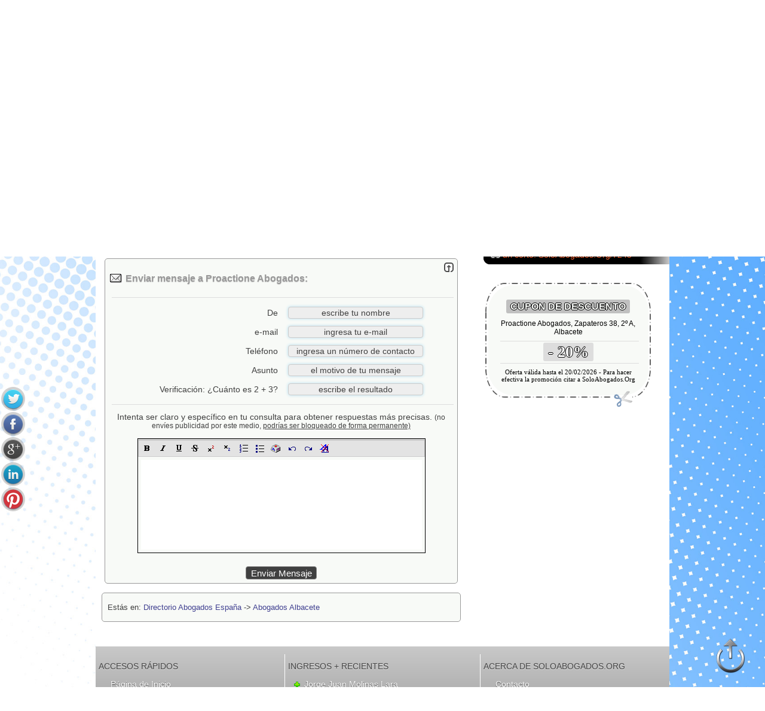

--- FILE ---
content_type: text/html
request_url: https://www.soloabogados.org/bufete/proactione-abogados/7245?c=1
body_size: 27655
content:
<!DOCTYPE html PUBLIC "-//W3C//DTD XHTML 1.0 Transitional//EN" "http://www.w3.org/TR/xhtml1/DTD/xhtml1-transitional.dtd">
<html xmlns="http://www.w3.org/1999/xhtml">
<head>
<meta http-equiv="Content-Type" content="text/html; charset=iso-8859-1">
<meta http-equiv="cache-control" content="private">
<meta http-equiv="content-language" content="es-es">
<meta name="description" content="El espacio de Proactione Abogados en SoloAbogados.Org: &#10004;Accidentes Viales &#10004;Derecho Administrativo &#10004;Derecho Civil &#10004;Derecho Penal.">
<meta property="og:title" content="Proactione Abogados | SoloAbogados.Org">
<meta property="og:type" content="website">
<meta property="og:url" content="https://www.soloabogados.org/bufete/proactione-abogados/7245">
<meta property="og:image" content="https://www.soloabogados.org/logos/7245n.png">
<meta property="og:description" content="El espacio de Proactione Abogados en SoloAbogados.Org: &#10004;Accidentes Viales &#10004;Derecho Administrativo &#10004;Derecho Civil &#10004;Derecho Penal.">
<meta property="og:site_name" content="Proactione Abogados">
<title>Proactione Abogados | SoloAbogados.Org</title>
<link rel="canonical" href="https://www.soloabogados.org/bufete/proactione-abogados/7245">
<link rel="stylesheet" href="/g.css">

<link rel="stylesheet" href="/css/ui-lightness/jquery-ui-1.8.17.custom.css">
<script type="text/javascript" src="https://ajax.googleapis.com/ajax/libs/jquery/1.7.1/jquery.min.js"></script>
<script type="text/javascript">if (typeof jQuery == 'undefined'){document.write(unescape("%3Cscript src='/js/jquery-1.7.1.min.js' type='text/javascript'%3E%3C/script%3E"))}</script>
<script type="text/javascript" src="/cbrte/html2xhtml.min.js"></script>
<script type="text/javascript" src="/cbrte/richtext_compressed.js"></script>
<script type="text/javascript" src="/js/f.js"></script>
<script src="/js/prettyphoto.js" type="text/javascript" charset="utf-8"></script>
<link rel="stylesheet" href="/css/prettyphoto.css" type="text/css" media="screen" charset="utf-8">
<script type="text/javascript">
function Validar_Contacto(fc){
	updateRTEs();
	popup('popUpDiv');
	return true;
}

//Uso: initRTE(imagesPath,includesPath,cssFile,genXHTML,encHTML)
initRTE("/cbrte/images/","/cbrte/","",true)

$(window).scroll(function(){
	checkY();
});

function checkY(){
	if( $(window).scrollTop() > 10 ){
		$('#pos').show('fade');
	}else{
		$('#pos').hide('fade');
	}
}
</script>
<style type="text/css">
.mapa img {max-width:none !important}
li{
	font-family: "Lucida Sans","Lucida Sans Unicode","Lucida Grande",sans-serif,Arial;
	list-style-image:url('/pics/checkazul.png');
	color:#404040;
	line-height:20px;
	margin-bottom:8px;
	font-size:14px
}
div.descripcion{
	font-family:"Lucida Sans","Lucida Sans Unicode","Lucida Grande",sans-serif,Arial;
	font-size:14px;
	font-weight:normal;
	color:#404040;
	margin-left:5px;
	margin-right:5px;
	margin-top:12px;
	margin-bottom:12px
}
.borde { border-color: #999999 }
hr {
	background-color: #DDD;
	color: #DDD
}
a {color:#404090}
</style></head>
<body id="up">
<div id="fb-root"></div><script>(function(d,s,id){var js,fjs=d.getElementsByTagName(s)[0];if (d.getElementById(id)) return;js=d.createElement(s);js.id=id; js.src = "https://connect.facebook.net/es_LA/all.js#xfbml=1";fjs.parentNode.insertBefore(js,fjs);}(document,'script','facebook-jssdk'));</script>
<div class="vcard">
<script type="text/javascript">
var d = new Date();
if (VNav>6 || VNav==-1) document.write('<img src=/pics/' + (1+d.getMonth()) + '.jpg class=bg>')
</script>
<!-- <noscript><meta http-equiv="refresh" content="0; url=/no_script"></noscript> -->
<script type="text/javascript">if (window.top!=window.self){top.location="/"}</script>
<script type="text/javascript">
$(function(){
	$("#dialogo").dialog({
		autoOpen: false,
		modal: true,
		show: "explode",
		hide: "explode",
		buttons: {
			Esc: function() {
				$(this).dialog("close");
			}
		}
	});
})
</script>
<div id="dialogo"></div>

<script type="text/javascript">
function validar(fx){
if (fx.usuario.value=='' || fx.usuario.value=='e-mail' || fx.usuario.value=='incorrecto')
{
	fx.usuario.focus();
	$('#dialogo').html('<p>Ingresa tu nombre de usuario, que es la direcci&oacute;n de e-mail con la que te registraste.</p>');
	$('span.ui-dialog-title').html('Ingresa Usuario');
	$('#dialogo').dialog("open");
	fx.usuario.value = '';
	return (false);
}

txt=fx.usuario.value;
if (txt.indexOf("@")<1){
	fx.usuario.focus();
	$('#dialogo').html('<p>La direcci&oacute;n de correo electr&oacute;nico parece incorrecta. Rev&iacute;sala por favor.</p>');
	$('span.ui-dialog-title').html('e-mail incorrecto');
	$('#dialogo').dialog("open");
	return (false);
}

if (fx.clave.value=='' || fx.clave.value=='contraseña' || fx.clave.value=='incorrecto'){
	fx.clave.focus();
	$('#dialogo').html('<p>Ingresa tu contrase&ntilde;a. &iquest;No la recuerdas? Haz <a style="color:#00F" href="/recordarme">clic aqu&iacute;</a>.</p>');
	$('span.ui-dialog-title').html('Ingresa Contrase&ntilde;a');
	$('#dialogo').dialog("open");
	return (false);
}
document.getElementById("f1").submit();
popup('popUpDiv')
}
</script>

<div id="blanket" style="display:none"></div>
<div id="popUpDiv" style="display:none"><img src="/pics/loader.gif" width="32" height="32" id="loading" name="loading"/></div>
<table style="min-width:960px" width="100%" bgcolor="#000000" cellspacing="0" cellpadding="0">
	<tr>
		<td width="70%">

<form name="f1" id="f1" action="/inicio" method="post"><input name="login" type="hidden" value="1"><p style="color:#CCC;font-size:13px">&nbsp;<input type="button" class="reg" name="registrarme" title="&iquest;Eres Abogado o Bufete de Abogados? Reg&iacute;strate gratis." value="&iexcl;Registrarme!" onclick="parent.location='/registrarme'"> | Ingreso Abogados: <input name="usuario" id="usuario" title="Ingreso: tipea aqu&iacute; tu usuario, el e-mail con el que te registraste" type="text" style="width:140px;color:#888" class="estado" onfocus="if (this.value=='e-mail' || this.value=='incorrecto') {this.value='';this.style.color='#000'};this.style.backgroundColor='#CBE2A3'" onblur="if (this.value=='') {this.value='e-mail';this.style.color='#888'};this.style.backgroundColor='#DDD'" value="e-mail" size="10" maxlength="100">&nbsp;<input name="clave" title="Ingreso: tipea aqu&iacute; tu contrase&ntilde;a - el sistema diferencia may&uacute;sculas de min&uacute;sculas; corrobora que ingresas tu contrase&ntilde;a correctamente." style="color:#888" id="clave" type="password" class="estado" onfocus="if (this.value=='contrase&ntilde;a' || this.value=='incorrecto') {this.value='';this.style.color='#000'};this.style.backgroundColor='#CBE2A3';if (VNav>=9 || VNav==-1) this.type='password'" onblur="if (this.value=='') {this.value='contrase&ntilde;a';this.style.color='#888';if (VNav>=9 || VNav==-1) this.type='text'};this.style.backgroundColor='#DDD'"value="contrase&ntilde;a" size="10" maxlength="30" autocomplete="off"> <input name="rec" id="rec" type="checkbox" title="recordarme en este navegador" value="1"> &nbsp;<input type="button" name="s" value="ingresar" style="background-color:#555;color:#CCC" onmouseover="this.style.backgroundColor='#98CA64';this.style.color='#444'" onmouseout="this.style.backgroundColor='#555';this.style.color='#CCC'" onclick="validar(this.form)"> &nbsp; <a href="/recordarme"><img src="/pics/pregunta.png" width="16" height="16" border="0" align="absmiddle" title="si olvidaste tu contrase&ntilde;a haz clic aqu&iacute;"></a></p></form>
<script type="text/javascript">
$("#usuario").keypress(function(e){if(e.which===13){}});
$("#clave").keypress(function(e){if(e.which===13){validar(this.form)}});
$("#rec").keypress(function(e){if(e.which===13){validar(this.form)}});
if (VNav>=9 || VNav==-1) {document.getElementById("clave").type='text'}
</script>

		</td>

		<td width="30%" align="right"><form name="f2" id="f2" method="post" action="/">
		<select name="pais" id="pais" onchange="document.f2.submit();popup('popUpDiv')">
<option value="de">Alemania</option><option value="ad">Andorra</option><option value="ar">Argentina</option><option value="aw">Aruba</option><option value="au">Australia</option><option value="at">Austria</option><option value="be">Bélgica</option><option value="bo">Bolivia</option><option value="br">Brasil</option><option value="ca">Canadá</option><option value="cl">Chile</option><option value="cn">China</option><option value="co">Colombia</option><option value="cr">Costa Rica</option><option value="cu">Cuba</option><option value="ec">Ecuador</option><option value="sv">El Salvador</option><option value="es" selected="selected">España</option><option value="us">Estados Unidos</option><option value="fr">Francia</option><option value="gr">Grecia</option><option value="gt">Guatemala</option><option value="hn">Honduras</option><option value="il">Israel</option><option value="it">Italia</option><option value="lu">Luxemburgo</option><option value="ma">Marruecos</option><option value="mx">México</option><option value="ni">Nicaragua</option><option value="pa">Panamá</option><option value="py">Paraguay</option><option value="pe">Perú</option><option value="pt">Portugal</option><option value="pr">Puerto Rico</option><option value="gb">Reino Unido</option><option value="do">República Dominicana</option><option value="ro">Rumania</option><option value="ch">Suiza</option><option value="th">Tailandia</option><option value="uy">Uruguay</option><option value="ve">Venezuela</option>
		</select>&nbsp;&nbsp;
<a href="/directorio/abogados/espana"><img class="flag" src="/pics/bnd/t2/es.png" alt="Abogados en España" align="absmiddle" title="todos"/></a>&nbsp;&nbsp;&nbsp;&nbsp;&nbsp;</form>
		</td>
	</tr>
</table>
<table width="100%" cellspacing="0" cellpadding="0">
	<tr>
		<td><img src="/pics/1x1.gif" width="1" height="1" alt="Abogados"/></td>
	</tr>
</table>

<table width="960" align="center" cellpadding="0" cellspacing="0">
	<tr>
		<td onclick="document.location='/'" height="160" colspan="2" style="background-image:url('/pics/encabezado.png');cursor:pointer"><p>&nbsp;</p></td>
	</tr>
	<tr bgcolor="#FFFFFF">
		<td width="621" height="58"><table width="621" cellspacing="0" cellpadding="0">
			<tr>
				<td width="507" height="58" valign="middle" style="background-image:url('/pics/encabezado_titulo_l.png');background-color:#FFF"><img src="/pics/privacidad.png" class="bullet" width="32" height="32" align="absmiddle"><h1><span class="fn">Proactione Abogados</span></h1></td>
				<td width="114" height="58"><img src="/pics/encabezado_titulo_r.png" width="114" height="58" usemap="#Map"></td>
			</tr>
		</table></td>
		<td width="339" height="58" style="background-image:url('/pics/ciudades_encabezado_3.png');background-color:#FFF"><table width="339" cellspacing="0" cellpadding="0">
			<tr>
				<td width="35">&nbsp;</td>
				<td width="304"><p style="font-family:Lobster Two,Arial;color:#EEE;margin-top:4px;font-size:1.3em">Especialidades
 y Actividades</p></td>
			</tr>
		</table></td>
	</tr>
	<tr bgcolor="#FFFFFF">
		<td width="621" valign="top"><table width="100%" cellspacing="0" cellpadding="5">

			<tr>
				<td><div class="borde" style="background-color:#F0F2EE;margin:10px;margin-top:3px">
					<table width="100%" cellspacing="0" cellpadding="0">
						<tr>
							<td>&nbsp;</td>
							<td align="right"><input style="background-color:#404040;color:#FFF;font-size:16px" type="button" value="CONTACTAR" onmouseover="this.style.color='#00FF00'" onmouseout="this.style.color='#FFF'" onclick="smoothScroll('c')">
							</td>
						</tr>
						<tr>
							<td height="1" colspan="2"><img src="/pics/1x1.gif" width="1" height="1"><hr></td>
							</tr>
						<tr>
							<td>

							</td>
							<td><p style="line-height:25px;margin-top:0px">
<span class="adr"><img title="Direcci&oacute;n" src="/pics/domicilio.png" width="16" height="16" align="absmiddle"> <span class="street-address">Zapateros 38, 2º A</span><br><img title="C&oacute;digo postal, ciudad y pa&iacute;s" src="/pics/mapa.png" width="16" height="16" align="absmiddle"> (<span class="postal-code">02005</span>) <span class="locality">Albacete</span>, <span class="region">España</span></span><br><img title="Direcci&oacute;n de esta p&aacute;gina" src="/pics/web.png" width="16" height="16" align="absmiddle"> <a href="/bufete/proactione-abogados/7245">soloabogados.org/7245</a>
							</p></td>
							</tr>
					</table>
				</div></td>
			</tr>

			<tr>
				<td><a name="c" id="c"></a><div class="borde" style="background-color:#F8FAF7;margin:10px;margin-top:3px;margin-bottom:0px">
					<form action="/7245" method="post" name="f_contacto" onsubmit="Validar_Contacto(this)">

						<table width="100%" cellspacing="2" cellpadding="0">
							<tr>
								<td colspan="2" align="right"><a href="javascript:smoothScroll('up')"><img src="/pics/up.png" width="16" height="16" title="arriba"></a></td>
							</tr>
							<tr>
								<td colspan="2"><h2 style="font-weight:bold;margin-left:0px;margin-top:0px;color:#999999"><img src="/pics/mensaje_centro.png" width="24" height="20" align="absmiddle"> Enviar mensaje a Proactione Abogados:</h2><hr></td>
							</tr>
							<tr>
								<td width="50%" align="right"><p style="margin-top:7px;margin-bottom:7px">De</p></td>
								<td width="50%"><input name="nn" id="nn" type="text" class="mensaje" onfocus="if (this.value=='escribe tu nombre') this.value='';this.style.backgroundColor='#FEF8E8'" onblur="if (this.value=='') this.value='escribe tu nombre';this.style.backgroundColor='#EEE'" value="escribe tu nombre" size="20" maxlength="40"></td>
							</tr>
							<tr>
								<td width="50%" align="right"><p style="margin-top:7px;margin-bottom:7px">e-mail</p></td>
								<td width="50%"><input name="email" id="email" type="text" class="mensaje" onfocus="if (this.value=='ingresa tu e-mail') this.value='';this.style.backgroundColor='#FEF8E8'" onblur="if (this.value=='') this.value='ingresa tu e-mail';this.style.backgroundColor='#EEE'" value="ingresa tu e-mail" size="20" maxlength="100"></td>
							</tr>
							<input type="hidden" name="imail1" id="i1" value="2">
							<input type="hidden" name="imail2" id="i2" value="3">
							
							<tr>
								<td width="50%" align="right"><p style="margin-top:7px;margin-bottom:7px">Tel&eacute;fono</p></td>
								<td width="50%"><input name="telefono" id="telefono" type="text" class="mensaje" onfocus="if (this.value=='ingresa un número de contacto') this.value='';this.style.backgroundColor='#FEF8E8'" onblur="if (this.value=='') this.value='ingresa un número de contacto';this.style.backgroundColor='#EEE'" value="ingresa un número de contacto" size="20" maxlength="25"></td>
							</tr>
							<tr>
								<td width="50%" align="right"><p style="margin-top:7px;margin-bottom:7px">Asunto</p></td>
								<td width="50%"><input name="asunto" id="asunto" type="text" class="mensaje" onfocus="if (this.value=='el motivo de tu mensaje') this.value='';this.style.backgroundColor='#FEF8E8'" onblur="if (this.value=='') this.value='el motivo de tu mensaje';this.style.backgroundColor='#EEE'" value="el motivo de tu mensaje" size="20" maxlength="50"></td>
							</tr>

							<tr>
								<td width="50%" align="right"><p style="margin-top:7px;margin-bottom:7px">Verificaci&oacute;n: &iquest;Cu&aacute;nto es 										2 + 3?
								</p></td>

								<td width="50%"><input name="r_captcha" id="r_captcha" type="text" class="mensaje" onfocus="if (this.value=='escribe el resultado') this.value='';this.style.backgroundColor='#FEF8E8'" onblur="if (this.value=='') this.value='escribe el resultado';this.style.backgroundColor='#EEE'" value="escribe el resultado" size="20" maxlength="20" autocomplete="off"></td>
							</tr>

							<tr>
								<td colspan="2" align="center"><hr>
								<p>Intenta ser claro y espec&iacute;fico en tu consulta para obtener respuestas m&aacute;s precisas. <span style="font-size:12px">(no env&iacute;es publicidad por este medio, <u>podr&iacute;as ser bloqueado de forma permanente)</u></span></p></td>
							</tr>
							<tr>
								<td colspan="2" align="center">
<script type="text/javascript">
var rte1 = new richTextEditor('rte1');


rte1.html = '<p>&nbsp;</p>';

rte1.cmdFormatBlock=false;
rte1.cmdFontName=false;
rte1.cmdFontSize=false;
rte1.cmdIncreaseFontSize=false;
rte1.cmdDecreaseFontSize=false;
rte1.cmdBold=true;
rte1.cmdItalic=true;
rte1.cmdUnderline=true;
rte1.cmdStrikethrough=true;
rte1.cmdSuperscript=true;
rte1.cmdSubscript=true;
rte1.cmdJustifyLeft=false;
rte1.cmdJustifyCenter=false;
rte1.cmdJustifyRight=false;
rte1.cmdJustifyFull=false;
rte1.cmdInsertHorizontalRule=false;
rte1.cmdInsertOrderedList=true;
rte1.cmdInsertUnorderedList=true;
rte1.cmdOutdent=false;
rte1.cmdIndent=false;
rte1.cmdForeColor=false;
rte1.cmdHiliteColor=false;
rte1.cmdInsertLink=false;
rte1.cmdInsertImage=false;
rte1.cmdInsertSpecialChars=true;
rte1.cmdInsertTable=false;
rte1.cmdSpellcheck=false;
rte1.cmdCut=false;
rte1.cmdCopy=false;
rte1.cmdPaste=false;
rte1.cmdUndo=true;
rte1.cmdRedo=true;
rte1.cmdRemoveFormat=true;
rte1.cmdUnlink=false;
rte1.width=480;
rte1.height=150;
rte1.toggleSrc=false;
rte1.build()
</script></td>
							</tr>

							<tr>
								<td colspan="2">&nbsp;</td>
							</tr>
							<tr>
								<td colspan="2" align="center"><span style="color:#CCC;font-size:13px">
									<input name="s_mje" type="submit" id="s_mje" style="font-size:15px;background-color:#404040;color:#FFF" onmouseover="this.style.color='#00FF00'" onmouseout="this.style.color='#FFF'" value="Enviar Mensaje">
									</span></td>
							</tr>
						</table>
					</form>
				</div></td>
			</tr>
			<tr>
			  <td><div class="borde" style="background-color:#F8FAF7;margin:5px;margin-bottom:0px">
              <p style="font-size:13px">Est&aacute;s en: <a style="font-size:13px" href="/directorio/abogados/espana">Directorio Abogados España</a> -&gt; <a style="font-size:13px" href="/abogados/espana/albacete">Abogados Albacete</a></p></div></td>
			</tr>
    </table></td>
		<td width="339" valign="top"><table width="339" cellspacing="0" cellpadding="0">
			<tr>
				<td width="35">&nbsp;</td>
				<td width="304"><p style="margin-top:0px"><img src="/pics/check.png" width="10" height="10" align="absmiddle"> <a style="margin-top:0px;color:#404040" href="/abogados/espana/albacete/accidentes-viales/24"><span class="title">Accidentes Viales</span></a></p><p style="margin-top:0px"><img src="/pics/check.png" width="10" height="10" align="absmiddle"> <a style="margin-top:0px;color:#404040" href="/abogados/espana/albacete/derecho-administrativo/13">Derecho Administrativo</a></p><p style="margin-top:0px"><img src="/pics/check.png" width="10" height="10" align="absmiddle"> <a style="margin-top:0px;color:#404040" href="/abogados/espana/albacete/derecho-civil/03">Derecho Civil</a></p><p style="margin-top:0px"><img src="/pics/check.png" width="10" height="10" align="absmiddle"> <a style="margin-top:0px;color:#404040" href="/abogados/espana/albacete/derecho-penal/02">Derecho Penal</a></p></td>
			</tr>
			<tr>
				<td colspan="2">&nbsp;</td>
			</tr>

<!--
			<tr>
				<td colspan="2" style="background-image:url('/pics/sociales.png');background-color:#FFF"><table width="339" cellspacing="0" cellpadding="0">
					<tr valign="middle">
						<td width="35" height="58">&nbsp;</td>
						<td width="304" height="58" align="center"><div class="fb-like" data-href="https://www.soloabogados.org/bufete/proactione-abogados/7245" data-send="false" data-layout="button_count" data-width="90" data-show-faces="false"></div> &nbsp;&nbsp;&nbsp; <div class="g-plusone" data-size="medium"></div><script type="text/javascript">window.___gcfg={lang:'es'};(function(){var po=document.createElement('script');po.type='text/javascript';po.async=true;po.src='https://apis.google.com/js/plusone.js';var s=document.getElementsByTagName('script')[0];s.parentNode.insertBefore(po,s);})();</script></td>
					</tr>
				</table></td>
			</tr>
-->
			<tr>
				<td colspan="2" style="background-image:url('/pics/ciudades_encabezado_3.png');background-color:#FFF">
					<table width="339" cellspacing="0" cellpadding="0">
						<tr>
							<td width="35">&nbsp;</td>
							<td width="304"><p class="rojo" style="margin-top:8px"><img src="/panel/pics/icono_stats.png" width="16" height="16" align="absmiddle"> visitas: 2067<br>
<img src="/pics/url.png" width="16" height="16" align="absmiddle"> url corto: SoloAbogados.Org/7245
								</p></td>
							</tr>
						</table>
					</td>
			</tr>
			<tr>
				<td colspan="2" align="right"></td>
			</tr>

			<tr>
				<td height="25">&nbsp;</td>
				<td height="25">&nbsp;</td>
			</tr>
			<tr>
				<td colspan="2" align="center"><table width="277" cellspacing="0" cellpadding="0">
					<tr>
						<td width="20" height="209" rowspan="3"><img src="/pics/cuponl.png" width="20" height="209"></td>
						<td width="237" height="20"><img src="/pics/cupont.png" width="237" height="20"></td>
						<td width="20" height="209" rowspan="3"><img src="/pics/cuponr.png" width="20" height="209"></td>
					</tr>
					<tr>
						<td width="237" height="159" align="center" bgcolor="#F8FAF7"><p style="margin-top:0px"><span class="flag" style="color:#F8FAF7;font-weight:bold;font-size:16px;background-color:#C0C0C0;text-shadow:-1px 0 black, 0 1px black, 1px 0 black, 0 -1px black;padding:3px">&nbsp;CUPON DE DESCUENTO&nbsp;</span><br><div style="font-size:12px;font-family:Lucida Sans,Lucida Sans Unicode,Lucida Grande,sans-serif,Arial">Proactione Abogados, Zapateros 38, 2º A, Albacete</div><hr style="margin-bottom:3px">
						<span class="flag" style="font-size:26px;font-weight:bold;background-color:#DDD;text-shadow:-1px 0 black, 0 1px black, 1px 0 black, 0 -1px black;padding:1px;color:#FFF">&nbsp;- 20%&nbsp;</span><hr style="margin-top:3px">
						<span style="font-size:11px">Oferta v&aacute;lida hasta el 20/02/2026 - Para hacer efectiva la promoci&oacute;n citar a SoloAbogados.Org</span></td>
						</tr>
					<tr>
						<td width="237" height="30"><img src="/pics/cuponb.png" width="237" height="30"></td>
						</tr>
				</table></td>
				</tr>
			<tr>
				<td height="25">&nbsp;</td>
				<td height="25">&nbsp;</td>
			</tr>

		</table></td>
	</tr>
	<tr>
		<td colspan="2" bgcolor="#FFFFFF">&nbsp;</td>
	</tr>
<script type="text/javascript">
document.getElementById("rte1").style.padding = "5px";
document.getElementById("rte1").style.width = "470px";

</script>
	<tr>
		<td colspan="2"><table width="100%" cellspacing="0" cellpadding="0" bgcolor="#FFFFFF">
	<tr>
		<td height="15" align="center">&nbsp;</td>
	</tr>
</table>
<table style="background-image:url('/pics/pie_fondo.png');" width="960" cellspacing="0" cellpadding="0">
	<tr>
		<td height="13" colspan="5"><img src="/pics/1x1.gif" width="1" height="1"></td>
	</tr>
	<tr>
		<td width="33%" height="165" valign="top"><p style="color:#444;text-shadow: 0px 1px 1px #DDD">ACCESOS R&Aacute;PIDOS</p>
<a class="pie" href="/">P&aacute;gina de Inicio</a><br>
			<a class="pie" href="/registrarme">Registrarme</a><span style="color:#FFF"> | </span><a class="pie" style="margin-left:0px" href="/recordarme">Recordar Contrase&ntilde;a</a><br>
			<a class="pie" href="/destacarme">Planes y Tarifas Bufetes Destacados</a><br>
			<a class="pie" href="/especialidades-abogacia">Especialidades Abogacía</a><br>
			<a class="pie" href="/directorio">Directorio de Abogados</a><br>
			<a class="pie" href="/sitemap">Mapa del Sitio</a><br>
		</td>
		<td width="1" height="165" valign="top" bgcolor="#FFFFFF"><img src="/pics/1x1.gif" width="1" height="1"></td>
		<td width="34%" height="165" valign="top"><p style="color:#444;text-shadow: 0px 1px 1px #DDD">INGRESOS + RECIENTES</p>
<img src="/pics/plus.png" alt="Jorge Juan Molinas Lara" style="margin-left:12px" align="absmiddle"> <a class="pie" style="margin-left:0px" title="" href="/bufete/jorge-juan-molinas-lara/19969">Jorge Juan Molinas Lara</a><br><img src="/pics/plus.png" alt="Salguero Abogados" style="margin-left:12px" align="absmiddle"> <a class="pie" style="margin-left:0px" title="" href="/bufete/salguero-abogados/19968">Salguero Abogados</a><br><img src="/pics/plus.png" alt="Abogada María José Germán del Viejo" style="margin-left:12px" align="absmiddle"> <a class="pie" style="margin-left:0px" title="" href="/bufete/abogada-maria-jose-german-del-viejo/19959">Abogada María José Germán del Viejo</a><br><img src="/pics/plus.png" alt="Sanahuja Abogados" style="margin-left:12px" align="absmiddle"> <a class="pie" style="margin-left:0px" title="" href="/bufete/sanahuja-abogados/19958">Sanahuja Abogados</a><br><img src="/pics/plus.png" alt="Abogados Reclamatorlawyers" style="margin-left:12px" align="absmiddle"> <a class="pie" style="margin-left:0px" title="" href="/bufete/abogados-reclamatorlawyers/19950">Abogados Reclamatorlawyers</a><br><img src="/pics/plus.png" alt="Franco Lama Procuradores" style="margin-left:12px" align="absmiddle"> <a class="pie" style="margin-left:0px" title="" href="/bufete/franco-lama-procuradores/19948">Franco Lama Procuradores</a><br>
		</td>
		<td width="1" height="165" valign="top" bgcolor="#FFFFFF"><img src="/pics/1x1.gif" width="1" height="1"></td>
		<td width="33%" height="165" valign="top"><p style="color:#444;text-shadow: 0px 1px 1px #DDD">ACERCA DE SOLOABOGADOS.ORG</p>
		<a class="pie" href="/contacto">Contacto</a><br><a class="pie" href="/faqs">Preguntas Frecuentes</a><br>
		<a class="pie" href="/terminos-y-condiciones-de-uso">T&eacute;rminos y Condiciones de Uso</a><br>
		<a class="pie" href="/politicas-de-privacidad">Pol&iacute;ticas de Privacidad</a><br>
<a class="pie" href="/todos/abogados/espana">Abogados España</a><br>

		<span style="color:#FFF;margin-left:25px;line-height:20px;font-family:Lucida Sans,Lucida Grande,sans-serif,Arial;font-size:14px;text-shadow:0px 1px 1px #ccc">Visitas: <span style="color:#0F0">16.660.573</span></span></td>
	</tr>
	<tr>
		<td height="12" colspan="5"><img src="/pics/1x1.gif" width="1" height="1"></td>
	</tr>
</table>

<script type="text/javascript" src="/js/jquery-ui-1.8.17.custom.min.js"></script>
</td>
	</tr>
</table>
<map name="Map" id="Map"><area shape="rect" coords="54,3,91,44" href="/" title="Inicio"></map>
<script async src="https://www.googletagmanager.com/gtag/js?id=G-RJ1D1ST2S1"></script><script>window.dataLayer = window.dataLayer || [];function gtag(){dataLayer.push(arguments);}gtag('js', new Date());gtag('config', 'G-RJ1D1ST2S1');</script>
<script type="text/javascript">
$(document).ready(function(){
	$("a[rel^='prettyPhoto']").prettyPhoto({theme:'facebook'});var r;if (VNav<9 && VNav!=-1){r=4000}else{r=1500};setTimeout(function(){smoothScroll('c')},r);
})
</script>
<div id="confirmar"></div>
<div id="pos" style="display:none;position:fixed;bottom:5px;right:10px"><a href="javascript:smoothScroll('up')"><img src="/pics/top.png"></a></div>
<script src="/js/social.js" type="text/javascript"></script>
<link rel="stylesheet" href="/css/social.css">
<script type="text/javascript">
$(document).ready(function () {
    $('#sbar').share({
        networks: ['twitter','facebook','googleplus','linkedin','pinterest'],
        orientation: 'vertical',
        urlToShare: 'https://www.soloabogados.org/bufete/proactione-abogados/7245',
        affix: 'left center'
    });
});
</script>
<div id="sbar"></div>
</body></html>
